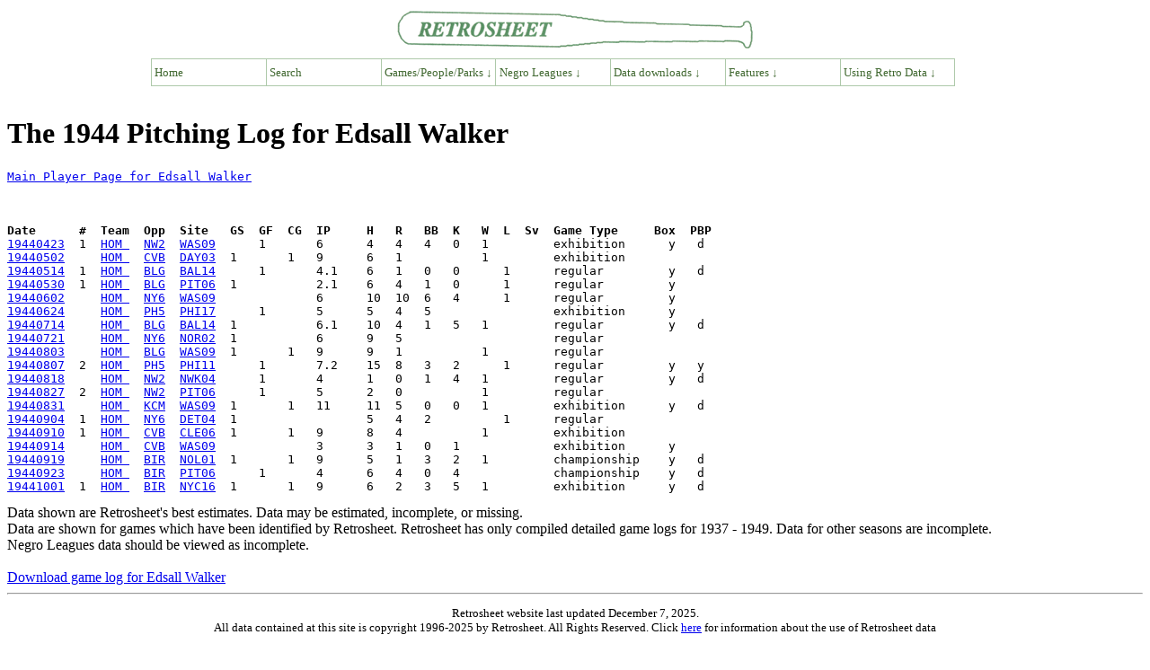

--- FILE ---
content_type: text/html; charset=UTF-8
request_url: https://www.retrosheet.org/NegroLeagues/boxesetc/1944/Pwalke1031944.htm
body_size: 14070
content:
<TITLE>The 1944 Pitching Log for Edsall Walker</TITLE>
<link rel="stylesheet" type="text/css"
href="https://www.retrosheet.org/menubar/menubar.css">
<script type="text/javascript"
src="https://www.retrosheet.org/menubar/menubar.js"></script>
</HEAD>
<BODY>
<p class="nopad"><a href=https://www.retrosheet.org><img src="https://www.retrosheet.org/menubar/retro-logo.gif" alt="Retrosheet" width="400" height="46" class="bancenter"></a></p>
<div class="mbcenter">
  <ul class="nav">
    <li><a href="https://www.retrosheet.org/">Home</a>
    <li><a href="https://www.retrosheet.org/searches/search.html">Search</a></li>
   
    <li><a href="#">Games/People/Parks &darr;</a>
      <ul>
        <li><a href="#">People &rarr;</a>
          <ul>
            <li><a href="https://www.retrosheet.org/boxesetc/index.html#Players">Players</a>
            <li><a href="https://www.retrosheet.org/boxesetc/index.html#Managers">Managers</a>
            <li><a href="https://www.retrosheet.org/boxesetc/index.html#Coaches">Coaches</a>
            <li><a href="https://www.retrosheet.org/boxesetc/index.html#Umpires">Umpires</a>
            <li><a href="https://www.retrosheet.org/transactions/index.html">Transactions</a>
          </ul>
        
        <li><a href="#">Games &rarr;</a>
          <ul>
            <li><a href="https://www.retrosheet.org/boxesetc/index.html">Regular season</a>
            <li><a href="https://www.retrosheet.org/Playoff%20Games.htm">Tiebreaker playoffs</a>
            <li><a href="https://www.retrosheet.org/boxesetc/MISC/masterPS.htm">Post-season</a>
            <li><a href="https://www.retrosheet.org/boxesetc/MISC/masterAS.htm">All-Star games</a>
          </ul>

       
        <li><a href="#">Places &rarr;</a>
          <ul>
            <li><a href="https://www.retrosheet.org/boxesetc/MISC/FRDIR.htm">Franchises</a>
            <li><a href="https://www.retrosheet.org/boxesetc/MISC/PKDIR.htm">Ballparks</a>
            <li><a href="https://www.retrosheet.org/boxesetc/MISC/PNDIR.htm">Birth and death</a>
          </ul>
        
        <li><a href="#">Achievements &rarr;</a>
          <ul>
            <li><a href="https://www.retrosheet.org/boxesetc/MISC/XOH.htm">Awards</a>
            <li><a href="https://www.retrosheet.org/boxesetc/index.html#TopPerf">Top performances</a>
            <li><a href="https://www.retrosheet.org/outstand.htm">No-hitters &amp; cycles</a>
            <li><a href="https://www.retrosheet.org/milestones.htm">Milestones</a>
          </ul>
      </ul>

      <li><a href="#">Negro Leagues &darr;</a>
        <ul>
           <li><a href="https://www.retrosheet.org/NegroLeagues/NegroLeagues.html">Overview</a>
           <li><a href="https://www.retrosheet.org/NegroLeagues/seasons.html">Seasons</a>
           <li><a href="https://www.retrosheet.org/NegroLeagues/people.html">People</a>
           <li><a href="https://www.retrosheet.org/NegroLeagues/ballparks.html">Places</a>
           <li><a href="https://www.retrosheet.org/NegroLeagues/notables.html">Notable Games</a>
           <li><a href="https://www.retrosheet.org/NegroLeagues/downloads.html">Downloads</a>
        </ul>
    
    <li><a href="#">Data downloads &darr;</a>
      <ul>
        <li><a href="https://www.retrosheet.org/game.htm">Play-by-play files</a>
        <li><a href="https://www.retrosheet.org/downloads/csvdownloads.html">Daily Logs</a></li>
        <li><a href="https://www.retrosheet.org/gamelogs/index.html">Game logs</a>
        <li><a href="https://www.retrosheet.org/schedule/index.html">Schedules</a>
        <li><a href="https://www.retrosheet.org/eject.htm">Ejections</a>
        <li><a href="https://www.retrosheet.org/biofile.htm">Biographical Data</a>
        <li><a href="https://www.retrosheet.org/officialtotals/official.htm">Official Daily Totals</a></li>
      </ul>
    
    <li><a href="#">Features &darr;</a>
      <ul>
        <li><a href="https://www.retrosheet.org/lists.htm">Noteworthy events</a>
        <li><a href="https://www.retrosheet.org/specfeat.htm">Special features</a>
        <li><a href=https://www.retrosheet.org/Research/Research.htm>Research papers</a>
        <li><a href="https://www.retrosheet.org/wanted/index.html">Most wanted</a>
      </ul>
    
    <li><a href="#">Using Retro Data &darr;</a>
      <ul>
        <li><a href=https://www.retrosheet.org/resources/resources.html>Overview</a>
        <li><a href=https://www.retrosheet.org/resources/resources1.html>Data Resources</a>
        <li><a href=https://www.retrosheet.org/resources/resources2.html>Data Users</a>
        <li><a href=https://www.retrosheet.org/Research/Research.htm>Research papers</a>
      </ul>
    
  </ul>
</div>
<br class="clearboth">

<H1>The 1944 Pitching Log for Edsall Walker</H1>
<PRE>
<a href=../W/Pwalke103.htm>Main Player Page for Edsall Walker</a>
<br><br>
<b>Date      #  Team  Opp  Site   GS  GF  CG  IP     H   R   BB  K   W  L  Sv  Game Type     Box  PBP</b>
<a href=https://www.retrosheet.org/NegroLeagues/boxesetc/1944/B04231HOM1944.htm>19440423</a>  1  <a href=https://www.retrosheet.org/NegroLeagues/boxesetc/1944/THOM01944.htm>HOM </a>  <a href=https://www.retrosheet.org/NegroLeagues/boxesetc/1944/TNW201944.htm>NW2</a>  <a href=https://www.retrosheet.org/NegroLeagues/ballparks/WAS09ngl.html>WAS09</a>      1       6      4   4   4   0   1         exhibition      y   d
<a href=https://www.retrosheet.org/NegroLeagues/boxesetc/1944/B05020HOM1944.htm>19440502</a>     <a href=https://www.retrosheet.org/NegroLeagues/boxesetc/1944/THOM01944.htm>HOM </a>  <a href=https://www.retrosheet.org/NegroLeagues/boxesetc/1944/TCVB01944.htm>CVB</a>  <a href=https://www.retrosheet.org/NegroLeagues/ballparks/DAY03ngl.html>DAY03</a>  1       1   9      6   1           1         exhibition         
<a href=https://www.retrosheet.org/NegroLeagues/boxesetc/1944/B05141BLG1944.htm>19440514</a>  1  <a href=https://www.retrosheet.org/NegroLeagues/boxesetc/1944/THOM01944.htm>HOM </a>  <a href=https://www.retrosheet.org/NegroLeagues/boxesetc/1944/TBLG01944.htm>BLG</a>  <a href=https://www.retrosheet.org/NegroLeagues/ballparks/BAL14ngl.html>BAL14</a>      1       4.1    6   1   0   0      1      regular         y   d
<a href=https://www.retrosheet.org/NegroLeagues/boxesetc/1944/B05301HOM1944.htm>19440530</a>  1  <a href=https://www.retrosheet.org/NegroLeagues/boxesetc/1944/THOM01944.htm>HOM </a>  <a href=https://www.retrosheet.org/NegroLeagues/boxesetc/1944/TBLG01944.htm>BLG</a>  <a href=https://www.retrosheet.org/NegroLeagues/ballparks/PIT06ngl.html>PIT06</a>  1           2.1    6   4   1   0      1      regular         y   
<a href=https://www.retrosheet.org/NegroLeagues/boxesetc/1944/B06020HOM1944.htm>19440602</a>     <a href=https://www.retrosheet.org/NegroLeagues/boxesetc/1944/THOM01944.htm>HOM </a>  <a href=https://www.retrosheet.org/NegroLeagues/boxesetc/1944/TNY601944.htm>NY6</a>  <a href=https://www.retrosheet.org/NegroLeagues/ballparks/WAS09ngl.html>WAS09</a>              6      10  10  6   4      1      regular         y   
<a href=https://www.retrosheet.org/NegroLeagues/boxesetc/1944/B06240PH51944.htm>19440624</a>     <a href=https://www.retrosheet.org/NegroLeagues/boxesetc/1944/THOM01944.htm>HOM </a>  <a href=https://www.retrosheet.org/NegroLeagues/boxesetc/1944/TPH501944.htm>PH5</a>  <a href=https://www.retrosheet.org/NegroLeagues/ballparks/PHI17ngl.html>PHI17</a>      1       5      5   4   5                 exhibition      y   
<a href=https://www.retrosheet.org/NegroLeagues/boxesetc/1944/B07140BLG1944.htm>19440714</a>     <a href=https://www.retrosheet.org/NegroLeagues/boxesetc/1944/THOM01944.htm>HOM </a>  <a href=https://www.retrosheet.org/NegroLeagues/boxesetc/1944/TBLG01944.htm>BLG</a>  <a href=https://www.retrosheet.org/NegroLeagues/ballparks/BAL14ngl.html>BAL14</a>  1           6.1    10  4   1   5   1         regular         y   d
<a href=https://www.retrosheet.org/NegroLeagues/boxesetc/1944/B07210HOM1944.htm>19440721</a>     <a href=https://www.retrosheet.org/NegroLeagues/boxesetc/1944/THOM01944.htm>HOM </a>  <a href=https://www.retrosheet.org/NegroLeagues/boxesetc/1944/TNY601944.htm>NY6</a>  <a href=https://www.retrosheet.org/NegroLeagues/ballparks/NOR02ngl.html>NOR02</a>  1           6      9   5                     regular            
<a href=https://www.retrosheet.org/NegroLeagues/boxesetc/1944/B08030HOM1944.htm>19440803</a>     <a href=https://www.retrosheet.org/NegroLeagues/boxesetc/1944/THOM01944.htm>HOM </a>  <a href=https://www.retrosheet.org/NegroLeagues/boxesetc/1944/TBLG01944.htm>BLG</a>  <a href=https://www.retrosheet.org/NegroLeagues/ballparks/WAS09ngl.html>WAS09</a>  1       1   9      9   1           1         regular            
<a href=https://www.retrosheet.org/NegroLeagues/boxesetc/1944/B08072PH51944.htm>19440807</a>  2  <a href=https://www.retrosheet.org/NegroLeagues/boxesetc/1944/THOM01944.htm>HOM </a>  <a href=https://www.retrosheet.org/NegroLeagues/boxesetc/1944/TPH501944.htm>PH5</a>  <a href=https://www.retrosheet.org/NegroLeagues/ballparks/PHI11ngl.html>PHI11</a>      1       7.2    15  8   3   2      1      regular         y   y
<a href=https://www.retrosheet.org/NegroLeagues/boxesetc/1944/B08180NW21944.htm>19440818</a>     <a href=https://www.retrosheet.org/NegroLeagues/boxesetc/1944/THOM01944.htm>HOM </a>  <a href=https://www.retrosheet.org/NegroLeagues/boxesetc/1944/TNW201944.htm>NW2</a>  <a href=https://www.retrosheet.org/NegroLeagues/ballparks/NWK04ngl.html>NWK04</a>      1       4      1   0   1   4   1         regular         y   d
<a href=https://www.retrosheet.org/NegroLeagues/boxesetc/1944/B08272HOM1944.htm>19440827</a>  2  <a href=https://www.retrosheet.org/NegroLeagues/boxesetc/1944/THOM01944.htm>HOM </a>  <a href=https://www.retrosheet.org/NegroLeagues/boxesetc/1944/TNW201944.htm>NW2</a>  <a href=https://www.retrosheet.org/NegroLeagues/ballparks/PIT06ngl.html>PIT06</a>      1       5      2   0           1         regular            
<a href=https://www.retrosheet.org/NegroLeagues/boxesetc/1944/B08310HOM1944.htm>19440831</a>     <a href=https://www.retrosheet.org/NegroLeagues/boxesetc/1944/THOM01944.htm>HOM </a>  <a href=https://www.retrosheet.org/NegroLeagues/boxesetc/1944/TKCM01944.htm>KCM</a>  <a href=https://www.retrosheet.org/NegroLeagues/ballparks/WAS09ngl.html>WAS09</a>  1       1   11     11  5   0   0   1         exhibition      y   d
<a href=https://www.retrosheet.org/NegroLeagues/boxesetc/1944/B09041HOM1944.htm>19440904</a>  1  <a href=https://www.retrosheet.org/NegroLeagues/boxesetc/1944/THOM01944.htm>HOM </a>  <a href=https://www.retrosheet.org/NegroLeagues/boxesetc/1944/TNY601944.htm>NY6</a>  <a href=https://www.retrosheet.org/NegroLeagues/ballparks/DET04ngl.html>DET04</a>  1                  5   4   2          1      regular            
<a href=https://www.retrosheet.org/NegroLeagues/boxesetc/1944/B09101CVB1944.htm>19440910</a>  1  <a href=https://www.retrosheet.org/NegroLeagues/boxesetc/1944/THOM01944.htm>HOM </a>  <a href=https://www.retrosheet.org/NegroLeagues/boxesetc/1944/TCVB01944.htm>CVB</a>  <a href=https://www.retrosheet.org/NegroLeagues/ballparks/CLE06ngl.html>CLE06</a>  1       1   9      8   4           1         exhibition         
<a href=https://www.retrosheet.org/NegroLeagues/boxesetc/1944/B09140HOM1944.htm>19440914</a>     <a href=https://www.retrosheet.org/NegroLeagues/boxesetc/1944/THOM01944.htm>HOM </a>  <a href=https://www.retrosheet.org/NegroLeagues/boxesetc/1944/TCVB01944.htm>CVB</a>  <a href=https://www.retrosheet.org/NegroLeagues/ballparks/WAS09ngl.html>WAS09</a>              3      3   1   0   1             exhibition      y   
<a href=https://www.retrosheet.org/NegroLeagues/boxesetc/1944/B09190BIR1944.htm>19440919</a>     <a href=https://www.retrosheet.org/NegroLeagues/boxesetc/1944/THOM01944.htm>HOM </a>  <a href=https://www.retrosheet.org/NegroLeagues/boxesetc/1944/TBIR01944.htm>BIR</a>  <a href=https://www.retrosheet.org/NegroLeagues/ballparks/NOL01ngl.html>NOL01</a>  1       1   9      5   1   3   2   1         championship    y   d
<a href=https://www.retrosheet.org/NegroLeagues/boxesetc/1944/B09230HOM1944.htm>19440923</a>     <a href=https://www.retrosheet.org/NegroLeagues/boxesetc/1944/THOM01944.htm>HOM </a>  <a href=https://www.retrosheet.org/NegroLeagues/boxesetc/1944/TBIR01944.htm>BIR</a>  <a href=https://www.retrosheet.org/NegroLeagues/ballparks/PIT06ngl.html>PIT06</a>      1       4      6   4   0   4             championship    y   d
<a href=https://www.retrosheet.org/NegroLeagues/boxesetc/1944/B10011HOM1944.htm>19441001</a>  1  <a href=https://www.retrosheet.org/NegroLeagues/boxesetc/1944/THOM01944.htm>HOM </a>  <a href=https://www.retrosheet.org/NegroLeagues/boxesetc/1944/TBIR01944.htm>BIR</a>  <a href=https://www.retrosheet.org/NegroLeagues/ballparks/NYC16ngl.html>NYC16</a>  1       1   9      6   2   3   5   1         exhibition      y   d
</PRE>

Data shown are Retrosheet's best estimates. Data may be estimated, incomplete, or missing.<br>
Data are shown for games which have been identified by Retrosheet. Retrosheet has only compiled detailed game logs for 1937 - 1949. Data for other seasons are incomplete.<br>
Negro Leagues data should be viewed as incomplete.
<br><br>
<a href="https://retrosheet.org/downloads/players/walke103.zip">Download game log for Edsall Walker</a>
<hr>
<font size="2">
<p align="CENTER">Retrosheet website last updated December 7, 2025.<br>

All data contained at this site is copyright   1996-2025 by Retrosheet. All Rights Reserved. Click <a href="https://www.retrosheet.org/notice.txt">here</a> for information about the use of Retrosheet data</a></p>

Send comments and suggestions to Tom Thress: tthress-ATsign-retrosheet.org.<br>
Join the Retrosheet Discussion group here: <a href=https://groups.io/g/RetroList>RetroList</a><br>
Retrosheet is an all-volunteer organization and a 501(c)(3) charitable organization. To volunteer, please e-mail Tom Thress. To make a donation, you can visit here: <a href=https://www.retrosheet.org/donations.htm>Donation Page</a>
</font>
<hr>
</BODY></HTML>
